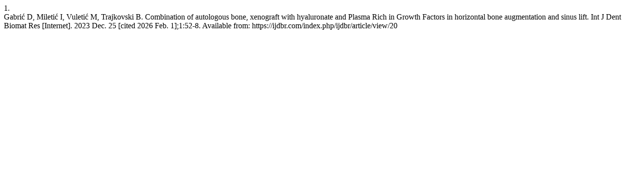

--- FILE ---
content_type: text/html; charset=UTF-8
request_url: https://ijdbr.com/index.php/ijdbr/citationstylelanguage/get/vancouver?submissionId=20&publicationId=20
body_size: 336
content:
<div class="csl-bib-body">
  <div class="csl-entry"><div class="csl-left-margin">1.</div><div class="csl-right-inline">Gabrić D, Miletić I, Vuletić M, Trajkovski B. Combination of autologous bone, xenograft with hyaluronate and Plasma Rich in Growth Factors in horizontal bone augmentation and sinus lift. Int J Dent Biomat Res [Internet]. 2023 Dec. 25 [cited 2026 Feb. 1];1:52-8. Available from: https://ijdbr.com/index.php/ijdbr/article/view/20</div></div>
</div>